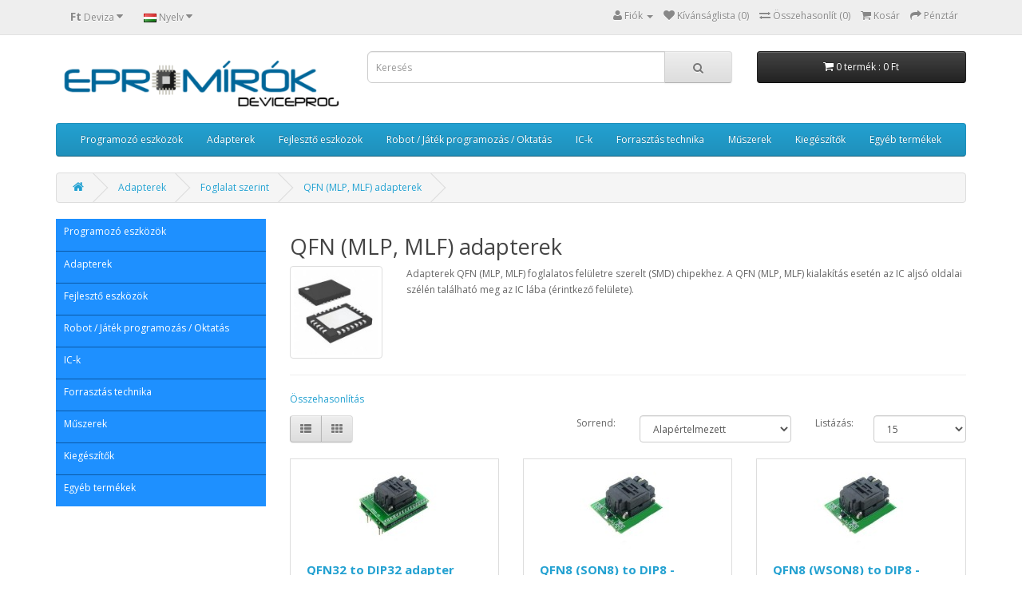

--- FILE ---
content_type: text/html; charset=utf-8
request_url: https://www.epromirok.hu/index.php?route=product/category&path=36_56_75
body_size: 6791
content:
<!DOCTYPE html>
<!--[if IE]><![endif]-->
<!--[if IE 8 ]><html dir="ltr" lang="hu" class="ie8"><![endif]-->
<!--[if IE 9 ]><html dir="ltr" lang="hu" class="ie9"><![endif]-->
<!--[if (gt IE 9)|!(IE)]><!-->
<html dir="ltr" lang="hu">
<!--<![endif]-->
<head>
<meta charset="UTF-8" />
<meta name="viewport" content="width=device-width, initial-scale=1">
<title>QFN (MLP, MLF) adapters</title>
<base href="https://www.epromirok.hu/" />
<meta name="description" content="QFN (MLP, MLF)" />
<meta http-equiv="X-UA-Compatible" content="IE=edge">
<link href="https://www.epromirok.hu/image/catalog/ep_100x100.png" rel="icon" />
<link href="https://www.epromirok.hu/index.php?route=product/category&amp;path=36_56_75" rel="canonical" />
<script src="catalog/view/javascript/jquery/jquery-2.1.1.min.js" type="text/javascript"></script>
<link href="catalog/view/javascript/bootstrap/css/bootstrap.min.css" rel="stylesheet" media="screen" />
<script src="catalog/view/javascript/bootstrap/js/bootstrap.min.js" type="text/javascript"></script>
<link href="catalog/view/javascript/font-awesome/css/font-awesome.min.css" rel="stylesheet" type="text/css" />
<link href="//fonts.googleapis.com/css?family=Open+Sans:400,400i,300,700" rel="stylesheet" type="text/css" />
<link href="catalog/view/theme/default/stylesheet/stylesheet.css" rel="stylesheet">
<link href="catalog/view/theme/default/stylesheet/category_menu_vertical.css" type="text/css" rel="stylesheet" media="screen" />
<script src="catalog/view/javascript/common.js" type="text/javascript"></script>
</head>
<body class="product-category-36_56_75">
<nav id="top">
  <div class="container">
    <div class="pull-left">
<form action="https://www.epromirok.hu/index.php?route=common/currency/currency" method="post" enctype="multipart/form-data" id="currency">
  <div class="btn-group">
    <button class="btn btn-link dropdown-toggle" data-toggle="dropdown">
                    <strong> Ft</strong>
            <span class="hidden-xs hidden-sm hidden-md"> Deviza</span> <i class="fa fa-caret-down"></i></button>
    <ul class="dropdown-menu">
                  <li><button class="currency-select btn btn-link btn-block" type="button" name="EUR"> Euro Euro</button></li>
                        <li><button class="currency-select btn btn-link btn-block" type="button" name="HUF"> Ft Forint</button></li>
                </ul>
  </div>
  <input type="hidden" name="code" value="" />
  <input type="hidden" name="redirect" value="https://www.epromirok.hu/index.php?route=product/category&amp;path=36_56_75" />
</form>
</div>
    <div class="pull-left">
<form action="https://www.epromirok.hu/index.php?route=common/language/language" method="post" enctype="multipart/form-data" id="language">
  <div class="btn-group">
    <button class="btn btn-link dropdown-toggle" data-toggle="dropdown">
            <img src="image/flags/hu.png" alt="Magyar" title="Magyar">
                    <span class="hidden-xs hidden-sm hidden-md">Nyelv</span> <i class="fa fa-caret-down"></i></button>
    <ul class="dropdown-menu">
            <li><a href="hu"><img src="image/flags/hu.png" alt="Magyar" title="Magyar" /> Magyar</a></li>
            <li><a href="en"><img src="image/flags/gb.png" alt="English" title="English" /> English</a></li>
          </ul>
  </div>
  <input type="hidden" name="code" value="" />
  <input type="hidden" name="redirect" value="https://www.epromirok.hu/index.php?route=product/category&amp;path=36_56_75" />
</form>
</div>
    <div id="top-links" class="nav pull-right">
      <ul class="list-inline">
        
        <li class="dropdown"><a href="https://www.epromirok.hu/index.php?route=account/account" title="Fiók" class="dropdown-toggle" data-toggle="dropdown"><i class="fa fa-user"></i> <span class="hidden-xs hidden-sm hidden-md">Fiók</span> <span class="caret"></span></a>
          <ul class="dropdown-menu dropdown-menu-right">
                        <li><a href="https://www.epromirok.hu/index.php?route=account/login">Belépés</a></li>
            <li><a href="https://www.epromirok.hu/index.php?route=account/register">Regisztráció</a></li>
                      </ul>
        </li>
        <li><a href="https://www.epromirok.hu/index.php?route=account/wishlist" id="wishlist-total" title="Kívánságlista (0)"><i class="fa fa-heart"></i> <span class="hidden-xs hidden-sm hidden-md">Kívánságlista (0)</span></a></li>
<li><a href="https://www.epromirok.hu/index.php?route=product/compare" id="compare-total" title="Összehasonlít (0)"><i class="fa fa-exchange"></i> <span class="hidden-xs hidden-sm hidden-md">Összehasonlít (0)</span></a></li>
        <li><a href="https://www.epromirok.hu/index.php?route=checkout/cart" title="Kosár"><i class="fa fa-shopping-cart"></i> <span class="hidden-xs hidden-sm hidden-md">Kosár</span></a></li>
        <li><a href="https://www.epromirok.hu/index.php?route=checkout/checkout" title="Pénztár"><i class="fa fa-share"></i> <span class="hidden-xs hidden-sm hidden-md">Pénztár</span></a></li>
      </ul>
    </div>
  </div>
</nav>
<header>
  <div class="container">
    <div class="row">
      <div class="col-sm-4">
        <div id="logo">
                    <a href="https://www.epromirok.hu/index.php?route=common/home"><img src="https://www.epromirok.hu/image/catalog/ep_dp_logo_h.png" title="EPROMIROK.HU" alt="EPROMIROK.HU" class="img-responsive" /></a>
                  </div>
      </div>
      <div class="col-sm-5"><div id="search" class="input-group">
  <input type="text" name="search" value="" placeholder="Keresés" class="form-control input-lg" />
  <span class="input-group-btn">
    <button type="button" class="btn btn-default btn-lg"><i class="fa fa-search"></i></button>
  </span>
</div>      </div>
      <div class="col-sm-3"><div id="cart" class="btn-group btn-block">
  <button type="button" data-toggle="dropdown" data-loading-text="Betöltés..." class="btn btn-inverse btn-block btn-lg dropdown-toggle"><i class="fa fa-shopping-cart"></i> <span id="cart-total">0 termék : 0 Ft</span></button>
  <ul class="dropdown-menu pull-right">
        <li>
      <p class="text-center">A kosarad jelenleg üres!</p>
    </li>
      </ul>
</div>
</div>
    </div>
  </div>
</header>
<div class="container">
  <nav id="menu" class="navbar">
    <div class="navbar-header"><span id="category" class="visible-xs">Kategóriák</span>
      <button type="button" class="btn btn-navbar navbar-toggle" data-toggle="collapse" data-target=".navbar-ex1-collapse"><i class="fa fa-bars"></i></button>
    </div>
    <div class="collapse navbar-collapse navbar-ex1-collapse">
      <ul class="nav navbar-nav">
                        <li class="dropdown"><a href="https://www.epromirok.hu/index.php?route=product/category&amp;path=35" class="dropdown-toggle" data-toggle="dropdown">Programozó eszközök</a>
          <div class="dropdown-menu">
            <div class="dropdown-inner">
                            <ul class="list-unstyled">
                                <li><a href="https://www.epromirok.hu/index.php?route=product/category&amp;path=35_39">Univerzális programozók</a></li>
                                <li><a href="https://www.epromirok.hu/index.php?route=product/category&amp;path=35_67">ISP programozók (áramköri)</a></li>
                                <li><a href="https://www.epromirok.hu/index.php?route=product/category&amp;path=35_44">Önálló programozók</a></li>
                                <li><a href="https://www.epromirok.hu/index.php?route=product/category&amp;path=35_53">Csoportos programozók</a></li>
                                <li><a href="https://www.epromirok.hu/index.php?route=product/category&amp;path=35_155">Kártya programozók</a></li>
                                <li><a href="https://www.epromirok.hu/index.php?route=product/category&amp;path=35_165">Automata programozók</a></li>
                                <li><a href="https://www.epromirok.hu/index.php?route=product/category&amp;path=35_38">Soros/LPT portos programozók</a></li>
                              </ul>
                          </div>
            <a href="https://www.epromirok.hu/index.php?route=product/category&amp;path=35" class="see-all">Összes  Programozó eszközök</a> </div>
        </li>
                                <li class="dropdown"><a href="https://www.epromirok.hu/index.php?route=product/category&amp;path=36" class="dropdown-toggle" data-toggle="dropdown">Adapterek</a>
          <div class="dropdown-menu">
            <div class="dropdown-inner">
                            <ul class="list-unstyled">
                                <li><a href="https://www.epromirok.hu/index.php?route=product/category&amp;path=36_56">Foglalat szerint</a></li>
                                <li><a href="https://www.epromirok.hu/index.php?route=product/category&amp;path=36_57">Programozó típus szerint</a></li>
                                <li><a href="https://www.epromirok.hu/index.php?route=product/category&amp;path=36_72">Adapter nyáklapok</a></li>
                              </ul>
                          </div>
            <a href="https://www.epromirok.hu/index.php?route=product/category&amp;path=36" class="see-all">Összes  Adapterek</a> </div>
        </li>
                                <li class="dropdown"><a href="https://www.epromirok.hu/index.php?route=product/category&amp;path=66" class="dropdown-toggle" data-toggle="dropdown">Fejlesztő eszközök</a>
          <div class="dropdown-menu">
            <div class="dropdown-inner">
                            <ul class="list-unstyled">
                                <li><a href="https://www.epromirok.hu/index.php?route=product/category&amp;path=66_162">Fejlesztő lapok</a></li>
                                <li><a href="https://www.epromirok.hu/index.php?route=product/category&amp;path=66_181">Mini PC alaplapok</a></li>
                                <li><a href="https://www.epromirok.hu/index.php?route=product/category&amp;path=66_117">Modulok, bővítők és érzékelők</a></li>
                                <li><a href="https://www.epromirok.hu/index.php?route=product/category&amp;path=66_163">Programozók / Debuggerek</a></li>
                              </ul>
                          </div>
            <a href="https://www.epromirok.hu/index.php?route=product/category&amp;path=66" class="see-all">Összes  Fejlesztő eszközök</a> </div>
        </li>
                                <li class="dropdown"><a href="https://www.epromirok.hu/index.php?route=product/category&amp;path=179" class="dropdown-toggle" data-toggle="dropdown">Robot / Játék programozás / Oktatás</a>
          <div class="dropdown-menu">
            <div class="dropdown-inner">
                            <ul class="list-unstyled">
                                <li><a href="https://www.epromirok.hu/index.php?route=product/category&amp;path=179_176">Robot programozás</a></li>
                                <li><a href="https://www.epromirok.hu/index.php?route=product/category&amp;path=179_180">Játék programozás</a></li>
                                <li><a href="https://www.epromirok.hu/index.php?route=product/category&amp;path=179_184">Oktató készletek</a></li>
                              </ul>
                          </div>
            <a href="https://www.epromirok.hu/index.php?route=product/category&amp;path=179" class="see-all">Összes  Robot / Játék programozás / Oktatás</a> </div>
        </li>
                                <li class="dropdown"><a href="https://www.epromirok.hu/index.php?route=product/category&amp;path=48" class="dropdown-toggle" data-toggle="dropdown">IC-k</a>
          <div class="dropdown-menu">
            <div class="dropdown-inner">
                            <ul class="list-unstyled">
                                <li><a href="https://www.epromirok.hu/index.php?route=product/category&amp;path=48_88">Foglalat szerint</a></li>
                                <li><a href="https://www.epromirok.hu/index.php?route=product/category&amp;path=48_89">Típusszám szerint</a></li>
                                <li><a href="https://www.epromirok.hu/index.php?route=product/category&amp;path=48_107">Gyártó szerint</a></li>
                                <li><a href="https://www.epromirok.hu/index.php?route=product/category&amp;path=48_156">Chipkártyák</a></li>
                                <li><a href="https://www.epromirok.hu/index.php?route=product/category&amp;path=48_186">Egyéb elektronikai alkatrészek</a></li>
                              </ul>
                          </div>
            <a href="https://www.epromirok.hu/index.php?route=product/category&amp;path=48" class="see-all">Összes  IC-k</a> </div>
        </li>
                                <li class="dropdown"><a href="https://www.epromirok.hu/index.php?route=product/category&amp;path=68" class="dropdown-toggle" data-toggle="dropdown">Forrasztás technika</a>
          <div class="dropdown-menu">
            <div class="dropdown-inner">
                            <ul class="list-unstyled">
                                <li><a href="https://www.epromirok.hu/index.php?route=product/category&amp;path=68_85">Forrasztó berendezések</a></li>
                                <li><a href="https://www.epromirok.hu/index.php?route=product/category&amp;path=68_143">Forrasztási segédeszközök</a></li>
                                <li><a href="https://www.epromirok.hu/index.php?route=product/category&amp;path=68_87">BGA forrasztási eszközök</a></li>
                                <li><a href="https://www.epromirok.hu/index.php?route=product/category&amp;path=68_134">Forrasztó tartozékok</a></li>
                                <li><a href="https://www.epromirok.hu/index.php?route=product/category&amp;path=68_86">Forrasztó, kiforrasztó anyagok</a></li>
                                <li><a href="https://www.epromirok.hu/index.php?route=product/category&amp;path=68_84">Folyasztószerek</a></li>
                                <li><a href="https://www.epromirok.hu/index.php?route=product/category&amp;path=68_148">Forrasztó hegyek</a></li>
                                <li><a href="https://www.epromirok.hu/index.php?route=product/category&amp;path=68_140">Forró levegő fúvóka</a></li>
                                <li><a href="https://www.epromirok.hu/index.php?route=product/category&amp;path=68_138">Nyáklapok / Próbapanelek</a></li>
                              </ul>
                          </div>
            <a href="https://www.epromirok.hu/index.php?route=product/category&amp;path=68" class="see-all">Összes  Forrasztás technika</a> </div>
        </li>
                                <li class="dropdown"><a href="https://www.epromirok.hu/index.php?route=product/category&amp;path=177" class="dropdown-toggle" data-toggle="dropdown">Műszerek</a>
          <div class="dropdown-menu">
            <div class="dropdown-inner">
                            <ul class="list-unstyled">
                                <li><a href="https://www.epromirok.hu/index.php?route=product/category&amp;path=177_139">Mérőműszerek</a></li>
                                <li><a href="https://www.epromirok.hu/index.php?route=product/category&amp;path=177_142">Logikai elemzők</a></li>
                                <li><a href="https://www.epromirok.hu/index.php?route=product/category&amp;path=177_182">Funkció / Jel generátor</a></li>
                                <li><a href="https://www.epromirok.hu/index.php?route=product/category&amp;path=177_65">Tápegységek</a></li>
                              </ul>
                          </div>
            <a href="https://www.epromirok.hu/index.php?route=product/category&amp;path=177" class="see-all">Összes  Műszerek</a> </div>
        </li>
                                <li class="dropdown"><a href="https://www.epromirok.hu/index.php?route=product/category&amp;path=37" class="dropdown-toggle" data-toggle="dropdown">Kiegészítők</a>
          <div class="dropdown-menu">
            <div class="dropdown-inner">
                            <ul class="list-unstyled">
                                <li><a href="https://www.epromirok.hu/index.php?route=product/category&amp;path=37_64">Segéd eszközök</a></li>
                                <li><a href="https://www.epromirok.hu/index.php?route=product/category&amp;path=37_81">Teszt csipeszek</a></li>
                                <li><a href="https://www.epromirok.hu/index.php?route=product/category&amp;path=37_69">IC foglalatok</a></li>
                                <li><a href="https://www.epromirok.hu/index.php?route=product/category&amp;path=37_83">Konverterek</a></li>
                                <li><a href="https://www.epromirok.hu/index.php?route=product/category&amp;path=37_145">Spray</a></li>
                                <li><a href="https://www.epromirok.hu/index.php?route=product/category&amp;path=37_41">Egyéb autós eszközök</a></li>
                              </ul>
                          </div>
            <a href="https://www.epromirok.hu/index.php?route=product/category&amp;path=37" class="see-all">Összes  Kiegészítők</a> </div>
        </li>
                                <li><a href="https://www.epromirok.hu/index.php?route=product/category&amp;path=42">Egyéb termékek</a></li>
                      </ul>
    </div>
  </nav>
</div>
<div class="container">
  <ul class="breadcrumb">
        <li><a href="https://www.epromirok.hu/index.php?route=common/home"><i class="fa fa-home"></i></a></li>
        <li><a href="https://www.epromirok.hu/index.php?route=product/category&amp;path=36">Adapterek</a></li>
        <li><a href="https://www.epromirok.hu/index.php?route=product/category&amp;path=36_56">Foglalat szerint</a></li>
        <li><a href="https://www.epromirok.hu/index.php?route=product/category&amp;path=36_56_75">QFN (MLP, MLF) adapterek</a></li>
      </ul>
  <div class="row"><column id="column-left" class="col-sm-3 hidden-xs">
    <div class="box-category-menu">
	<ul>
									<li><a href="https://www.epromirok.hu/index.php?route=product/category&amp;path=35"><span>Programozó eszközök</span></a>
										<div>
									<ul>
																															<li><a href="https://www.epromirok.hu/index.php?route=product/category&amp;path=35_39"><span>Univerzális programozók</span></a>
							
															</li>
																																<li><a href="https://www.epromirok.hu/index.php?route=product/category&amp;path=35_67"><span>ISP programozók (áramköri)</span></a>
							
															</li>
																																<li><a href="https://www.epromirok.hu/index.php?route=product/category&amp;path=35_44"><span>Önálló programozók</span></a>
							
															</li>
																																<li><a href="https://www.epromirok.hu/index.php?route=product/category&amp;path=35_53"><span>Csoportos programozók</span></a>
							
															</li>
																																<li><a href="https://www.epromirok.hu/index.php?route=product/category&amp;path=35_155"><span>Kártya programozók</span></a>
							
															</li>
																																<li><a href="https://www.epromirok.hu/index.php?route=product/category&amp;path=35_165"><span>Automata programozók</span></a>
							
															</li>
																																<li><a href="https://www.epromirok.hu/index.php?route=product/category&amp;path=35_38"><span>Soros/LPT portos programozók</span></a>
							
															</li>
																</ul>
								</div>
					</li>
									<li><a href="https://www.epromirok.hu/index.php?route=product/category&amp;path=36"><span>Adapterek</span></a>
										<div>
									<ul>
																															<li><a href="https://www.epromirok.hu/index.php?route=product/category&amp;path=36_56"><span>Foglalat szerint</span></a>
							
															<div>
																	<ul>
																																																			<li><a href="https://www.epromirok.hu/index.php?route=product/category&amp;path=36_56_61"><span>DIP adapterek</span></a>
																																																															<li><a href="https://www.epromirok.hu/index.php?route=product/category&amp;path=36_56_58"><span>PLCC adapterek</span></a>
																																																															<li><a href="https://www.epromirok.hu/index.php?route=product/category&amp;path=36_56_54"><span>SOIC (SOP) adapterek</span></a>
																																																															<li><a href="https://www.epromirok.hu/index.php?route=product/category&amp;path=36_56_55"><span>SSOP adapterek</span></a>
																																																															<li><a href="https://www.epromirok.hu/index.php?route=product/category&amp;path=36_56_60"><span>TSOP, VSOP adapterek</span></a>
																																																															<li><a href="https://www.epromirok.hu/index.php?route=product/category&amp;path=36_56_59"><span>QFP adapterek</span></a>
																																																															<li><a href="https://www.epromirok.hu/index.php?route=product/category&amp;path=36_56_75"><span>QFN (MLP, MLF) adapterek</span></a>
																																																															<li><a href="https://www.epromirok.hu/index.php?route=product/category&amp;path=36_56_62"><span>BGA adapterek</span></a>
																																																															<li><a href="https://www.epromirok.hu/index.php?route=product/category&amp;path=36_56_190"><span>SOJ adapterek</span></a>
																																																															<li><a href="https://www.epromirok.hu/index.php?route=product/category&amp;path=36_56_63"><span>ISP és egyéb</span></a>
																																							</ul>
															</div>
															</li>
																																<li><a href="https://www.epromirok.hu/index.php?route=product/category&amp;path=36_57"><span>Programozó típus szerint</span></a>
							
															<div>
																	<ul>
																																																			<li><a href="https://www.epromirok.hu/index.php?route=product/category&amp;path=36_57_46"><span>Univerzális adapterek</span></a>
																																																															<li><a href="https://www.epromirok.hu/index.php?route=product/category&amp;path=36_57_71"><span>Adapter csak Xeltekhez</span></a>
																																																															<li><a href="https://www.epromirok.hu/index.php?route=product/category&amp;path=36_57_70"><span>Adapter csak Wellonhoz</span></a>
																																																															<li><a href="https://www.epromirok.hu/index.php?route=product/category&amp;path=36_57_45"><span>Adapter csak GQ / Willemhez</span></a>
																																																															<li><a href="https://www.epromirok.hu/index.php?route=product/category&amp;path=36_57_73"><span>Adapter csak ASIX-hoz</span></a>
																																																															<li><a href="https://www.epromirok.hu/index.php?route=product/category&amp;path=36_57_74"><span>Adapter csak XGecu-hoz (TL866, T48/56/76)</span></a>
																																																															<li><a href="https://www.epromirok.hu/index.php?route=product/category&amp;path=36_57_82"><span>Adapter csak FlashCat-hez</span></a>
																																																															<li><a href="https://www.epromirok.hu/index.php?route=product/category&amp;path=36_57_144"><span>Adapter csak TNM-hez</span></a>
																																																															<li><a href="https://www.epromirok.hu/index.php?route=product/category&amp;path=36_57_149"><span>Adapter csak TOP-hoz</span></a>
																																																															<li><a href="https://www.epromirok.hu/index.php?route=product/category&amp;path=36_57_76"><span>Adapter ISP programozókhoz</span></a>
																																							</ul>
															</div>
															</li>
																																<li><a href="https://www.epromirok.hu/index.php?route=product/category&amp;path=36_72"><span>Adapter nyáklapok</span></a>
							
															</li>
																</ul>
								</div>
					</li>
									<li><a href="https://www.epromirok.hu/index.php?route=product/category&amp;path=66"><span>Fejlesztő eszközök</span></a>
										<div>
									<ul>
																															<li><a href="https://www.epromirok.hu/index.php?route=product/category&amp;path=66_162"><span>Fejlesztő lapok</span></a>
							
															<div>
																	<ul>
																																																			<li><a href="https://www.epromirok.hu/index.php?route=product/category&amp;path=66_162_188"><span>LILYGO</span></a>
																																																															<li><a href="https://www.epromirok.hu/index.php?route=product/category&amp;path=66_162_172"><span>Arduino</span></a>
																																																															<li><a href="https://www.epromirok.hu/index.php?route=product/category&amp;path=66_162_168"><span>ALTERA</span></a>
																																																															<li><a href="https://www.epromirok.hu/index.php?route=product/category&amp;path=66_162_170"><span>ARM</span></a>
																																																															<li><a href="https://www.epromirok.hu/index.php?route=product/category&amp;path=66_162_169"><span>ATMEL AVR</span></a>
																																																															<li><a href="https://www.epromirok.hu/index.php?route=product/category&amp;path=66_162_187"><span>Orange Pi</span></a>
																																																															<li><a href="https://www.epromirok.hu/index.php?route=product/category&amp;path=66_162_171"><span>Microchip PIC</span></a>
																																																															<li><a href="https://www.epromirok.hu/index.php?route=product/category&amp;path=66_162_166"><span>MicroPython</span></a>
																																																															<li><a href="https://www.epromirok.hu/index.php?route=product/category&amp;path=66_162_175"><span>Raspberry Pi</span></a>
																																																															<li><a href="https://www.epromirok.hu/index.php?route=product/category&amp;path=66_162_173"><span>STM</span></a>
																																																															<li><a href="https://www.epromirok.hu/index.php?route=product/category&amp;path=66_162_174"><span>Xilinx</span></a>
																																																															<li><a href="https://www.epromirok.hu/index.php?route=product/category&amp;path=66_162_183"><span>Wifi / BT</span></a>
																																																															<li><a href="https://www.epromirok.hu/index.php?route=product/category&amp;path=66_162_189"><span>easyC csatoló</span></a>
																																																															<li><a href="https://www.epromirok.hu/index.php?route=product/category&amp;path=66_162_161"><span>Egyéb</span></a>
																																							</ul>
															</div>
															</li>
																																<li><a href="https://www.epromirok.hu/index.php?route=product/category&amp;path=66_181"><span>Mini PC alaplapok</span></a>
							
															</li>
																																<li><a href="https://www.epromirok.hu/index.php?route=product/category&amp;path=66_117"><span>Modulok, bővítők és érzékelők</span></a>
							
															</li>
																																<li><a href="https://www.epromirok.hu/index.php?route=product/category&amp;path=66_163"><span>Programozók / Debuggerek</span></a>
							
															</li>
																</ul>
								</div>
					</li>
									<li><a href="https://www.epromirok.hu/index.php?route=product/category&amp;path=179"><span>Robot / Játék programozás / Oktatás</span></a>
										<div>
									<ul>
																															<li><a href="https://www.epromirok.hu/index.php?route=product/category&amp;path=179_176"><span>Robot programozás</span></a>
							
															</li>
																																<li><a href="https://www.epromirok.hu/index.php?route=product/category&amp;path=179_180"><span>Játék programozás</span></a>
							
															</li>
																																<li><a href="https://www.epromirok.hu/index.php?route=product/category&amp;path=179_184"><span>Oktató készletek</span></a>
							
															</li>
																</ul>
								</div>
					</li>
									<li><a href="https://www.epromirok.hu/index.php?route=product/category&amp;path=48"><span>IC-k</span></a>
										<div>
									<ul>
																															<li><a href="https://www.epromirok.hu/index.php?route=product/category&amp;path=48_88"><span>Foglalat szerint</span></a>
							
															<div>
																	<ul>
																																																			<li><a href="https://www.epromirok.hu/index.php?route=product/category&amp;path=48_88_50"><span>DIP foglalatos</span></a>
																																																															<li><a href="https://www.epromirok.hu/index.php?route=product/category&amp;path=48_88_49"><span>PLCC foglalatos</span></a>
																																																															<li><a href="https://www.epromirok.hu/index.php?route=product/category&amp;path=48_88_77"><span>SOIC (SOP) foglalatos</span></a>
																																																															<li><a href="https://www.epromirok.hu/index.php?route=product/category&amp;path=48_88_79"><span>SSOP foglalatos</span></a>
																																																															<li><a href="https://www.epromirok.hu/index.php?route=product/category&amp;path=48_88_78"><span>TSOP foglalatos</span></a>
																																																															<li><a href="https://www.epromirok.hu/index.php?route=product/category&amp;path=48_88_185"><span>MSOP foglalatos</span></a>
																																																															<li><a href="https://www.epromirok.hu/index.php?route=product/category&amp;path=48_88_80"><span>QFP foglalatos</span></a>
																																							</ul>
															</div>
															</li>
																																<li><a href="https://www.epromirok.hu/index.php?route=product/category&amp;path=48_89"><span>Típusszám szerint</span></a>
							
															<div>
																	<ul>
																																																			<li><a href="https://www.epromirok.hu/index.php?route=product/category&amp;path=48_89_90"><span>24xx ... 29xx</span></a>
																																																															<li><a href="https://www.epromirok.hu/index.php?route=product/category&amp;path=48_89_91"><span>35xx ... 68xx</span></a>
																																																															<li><a href="https://www.epromirok.hu/index.php?route=product/category&amp;path=48_89_92"><span>85xx ... 95xx</span></a>
																																																															<li><a href="https://www.epromirok.hu/index.php?route=product/category&amp;path=48_89_115"><span>PIC10...18</span></a>
																																																															<li><a href="https://www.epromirok.hu/index.php?route=product/category&amp;path=48_89_154"><span>ATMEGA</span></a>
																																							</ul>
															</div>
															</li>
																																<li><a href="https://www.epromirok.hu/index.php?route=product/category&amp;path=48_107"><span>Gyártó szerint</span></a>
							
															<div>
																	<ul>
																																																			<li><a href="https://www.epromirok.hu/index.php?route=product/category&amp;path=48_107_131"><span>A...L</span></a>
																																																															<li><a href="https://www.epromirok.hu/index.php?route=product/category&amp;path=48_107_132"><span>M...R</span></a>
																																																															<li><a href="https://www.epromirok.hu/index.php?route=product/category&amp;path=48_107_133"><span>S...W</span></a>
																																							</ul>
															</div>
															</li>
																																<li><a href="https://www.epromirok.hu/index.php?route=product/category&amp;path=48_156"><span>Chipkártyák</span></a>
							
															<div>
																	<ul>
																																																			<li><a href="https://www.epromirok.hu/index.php?route=product/category&amp;path=48_156_157"><span>Chipkártyák (CPU)</span></a>
																																																															<li><a href="https://www.epromirok.hu/index.php?route=product/category&amp;path=48_156_158"><span>Chipkártyák (Memória)</span></a>
																																																															<li><a href="https://www.epromirok.hu/index.php?route=product/category&amp;path=48_156_159"><span>Chipkártyák (RFID)</span></a>
																																							</ul>
															</div>
															</li>
																																<li><a href="https://www.epromirok.hu/index.php?route=product/category&amp;path=48_186"><span>Egyéb elektronikai alkatrészek</span></a>
							
															</li>
																</ul>
								</div>
					</li>
									<li><a href="https://www.epromirok.hu/index.php?route=product/category&amp;path=68"><span>Forrasztás technika</span></a>
										<div>
									<ul>
																															<li><a href="https://www.epromirok.hu/index.php?route=product/category&amp;path=68_85"><span>Forrasztó berendezések</span></a>
							
															</li>
																																<li><a href="https://www.epromirok.hu/index.php?route=product/category&amp;path=68_143"><span>Forrasztási segédeszközök</span></a>
							
															</li>
																																<li><a href="https://www.epromirok.hu/index.php?route=product/category&amp;path=68_87"><span>BGA forrasztási eszközök</span></a>
							
															</li>
																																<li><a href="https://www.epromirok.hu/index.php?route=product/category&amp;path=68_134"><span>Forrasztó tartozékok</span></a>
							
															</li>
																																<li><a href="https://www.epromirok.hu/index.php?route=product/category&amp;path=68_86"><span>Forrasztó, kiforrasztó anyagok</span></a>
							
															</li>
																																<li><a href="https://www.epromirok.hu/index.php?route=product/category&amp;path=68_84"><span>Folyasztószerek</span></a>
							
															</li>
																																<li><a href="https://www.epromirok.hu/index.php?route=product/category&amp;path=68_148"><span>Forrasztó hegyek</span></a>
							
															</li>
																																<li><a href="https://www.epromirok.hu/index.php?route=product/category&amp;path=68_140"><span>Forró levegő fúvóka</span></a>
							
															</li>
																																<li><a href="https://www.epromirok.hu/index.php?route=product/category&amp;path=68_138"><span>Nyáklapok / Próbapanelek</span></a>
							
															</li>
																</ul>
								</div>
					</li>
									<li><a href="https://www.epromirok.hu/index.php?route=product/category&amp;path=177"><span>Műszerek</span></a>
										<div>
									<ul>
																															<li><a href="https://www.epromirok.hu/index.php?route=product/category&amp;path=177_139"><span>Mérőműszerek</span></a>
							
															</li>
																																<li><a href="https://www.epromirok.hu/index.php?route=product/category&amp;path=177_142"><span>Logikai elemzők</span></a>
							
															</li>
																																<li><a href="https://www.epromirok.hu/index.php?route=product/category&amp;path=177_182"><span>Funkció / Jel generátor</span></a>
							
															</li>
																																<li><a href="https://www.epromirok.hu/index.php?route=product/category&amp;path=177_65"><span>Tápegységek</span></a>
							
															</li>
																</ul>
								</div>
					</li>
									<li><a href="https://www.epromirok.hu/index.php?route=product/category&amp;path=37"><span>Kiegészítők</span></a>
										<div>
									<ul>
																															<li><a href="https://www.epromirok.hu/index.php?route=product/category&amp;path=37_64"><span>Segéd eszközök</span></a>
							
															</li>
																																<li><a href="https://www.epromirok.hu/index.php?route=product/category&amp;path=37_81"><span>Teszt csipeszek</span></a>
							
															</li>
																																<li><a href="https://www.epromirok.hu/index.php?route=product/category&amp;path=37_69"><span>IC foglalatok</span></a>
							
															</li>
																																<li><a href="https://www.epromirok.hu/index.php?route=product/category&amp;path=37_83"><span>Konverterek</span></a>
							
															</li>
																																<li><a href="https://www.epromirok.hu/index.php?route=product/category&amp;path=37_145"><span>Spray</span></a>
							
															</li>
																																<li><a href="https://www.epromirok.hu/index.php?route=product/category&amp;path=37_41"><span>Egyéb autós eszközök</span></a>
							
															</li>
																</ul>
								</div>
					</li>
									<li><a href="https://www.epromirok.hu/index.php?route=product/category&amp;path=42"><span>Egyéb termékek</span></a>
								</li>
			</ul>
</div>  </column>
                <div id="content" class="col-sm-9">      <h2>QFN (MLP, MLF) adapterek</h2>
            <div class="row">
                <div class="col-sm-2"><img src="https://www.epromirok.hu/image/cache/catalog/QFN_chip-120x120.jpg" alt="QFN (MLP, MLF) adapterek" title="QFN (MLP, MLF) adapterek" class="img-thumbnail" /></div>
                        <div class="col-sm-10"><p>
	Adapterek QFN&nbsp;(MLP, MLF)&nbsp;foglalatos felületre szerelt (SMD) chipekhez. A QFN (MLP, MLF) kialakítás&nbsp;esetén az IC aljsó oldalai szélén található meg az IC lába (érintkező felülete).</p>
</div>
              </div>
      <hr>
                        <p><a href="https://www.epromirok.hu/index.php?route=product/compare" id="compare-total">Összehasonlítás</a></p>
      <div class="row">
        <div class="col-md-4">
          <div class="btn-group hidden-xs">
            <button type="button" id="list-view" class="btn btn-default" data-toggle="tooltip" title="Lista"><i class="fa fa-th-list"></i></button>
            <button type="button" id="grid-view" class="btn btn-default" data-toggle="tooltip" title="Rács"><i class="fa fa-th"></i></button>
          </div>
        </div>
        <div class="col-md-2 text-right">
          <label class="control-label" for="input-sort">Sorrend:</label>
        </div>
        <div class="col-md-3 text-right">
          <select id="input-sort" class="form-control" onchange="location = this.value;">
                                    <option value="https://www.epromirok.hu/index.php?route=product/category&amp;path=36_56_75&amp;sort=p.sort_order&amp;order=ASC" selected="selected">Alapértelmezett</option>
                                                <option value="https://www.epromirok.hu/index.php?route=product/category&amp;path=36_56_75&amp;sort=pd.name&amp;order=ASC">Név (A - Z)</option>
                                                <option value="https://www.epromirok.hu/index.php?route=product/category&amp;path=36_56_75&amp;sort=pd.name&amp;order=DESC">Név (Z - A)</option>
                                                <option value="https://www.epromirok.hu/index.php?route=product/category&amp;path=36_56_75&amp;sort=p.price&amp;order=ASC">Ár szerint (alacsony &gt; magas)</option>
                                                <option value="https://www.epromirok.hu/index.php?route=product/category&amp;path=36_56_75&amp;sort=p.price&amp;order=DESC">Ár szerint (magas &gt; alacsony)</option>
                                                <option value="https://www.epromirok.hu/index.php?route=product/category&amp;path=36_56_75&amp;sort=rating&amp;order=DESC">Értékelés (magasabb)</option>
                                                <option value="https://www.epromirok.hu/index.php?route=product/category&amp;path=36_56_75&amp;sort=rating&amp;order=ASC">Értékelés (alacsonyabb)</option>
                                                <option value="https://www.epromirok.hu/index.php?route=product/category&amp;path=36_56_75&amp;sort=p.model&amp;order=ASC">Cikkszém (A - Z)</option>
                                                <option value="https://www.epromirok.hu/index.php?route=product/category&amp;path=36_56_75&amp;sort=p.model&amp;order=DESC">Cikkszám (Z - A)</option>
                                  </select>
        </div>
        <div class="col-md-1 text-right">
          <label class="control-label" for="input-limit">Listázás:</label>
        </div>
        <div class="col-md-2 text-right">
          <select id="input-limit" class="form-control" onchange="location = this.value;">
                                    <option value="https://www.epromirok.hu/index.php?route=product/category&amp;path=36_56_75&amp;limit=15" selected="selected">15</option>
                                                <option value="https://www.epromirok.hu/index.php?route=product/category&amp;path=36_56_75&amp;limit=25">25</option>
                                                <option value="https://www.epromirok.hu/index.php?route=product/category&amp;path=36_56_75&amp;limit=50">50</option>
                                                <option value="https://www.epromirok.hu/index.php?route=product/category&amp;path=36_56_75&amp;limit=75">75</option>
                                                <option value="https://www.epromirok.hu/index.php?route=product/category&amp;path=36_56_75&amp;limit=100">100</option>
                                  </select>
        </div>
      </div>
      <br />
      <div class="row">
                <div class="product-layout product-list col-xs-12">
          <div class="product-thumb">
            <div class="image"><a href="https://www.epromirok.hu/index.php?route=product/product&amp;path=36_56_75&amp;product_id=356"><img src="https://www.epromirok.hu/image/cache/catalog/QFN32toDIP32-120x120.jpg" alt="QFN32 to DIP32 adapter (foglalattal)" title="QFN32 to DIP32 adapter (foglalattal)" class="img-responsive" /></a></div>
            <div>
              <div class="caption">
                <h4><a href="https://www.epromirok.hu/index.php?route=product/product&amp;path=36_56_75&amp;product_id=356">QFN32 to DIP32 adapter (foglalattal)</a></h4>
                <p>
	QFN32&nbsp;(MLF32 MLP32)&nbsp;&nbsp;to DIP32 adapter (foglalattal)

	Láb osztás: 0,5mm

	IC m..</p>
                                                <p class="price">
                                    55.000 Ft                                                    </p>
                              </div>
              <div class="button-group">
                <button type="button" onclick="cart.add('356', '1');"><i class="fa fa-shopping-cart"></i> <span class="hidden-xs hidden-sm hidden-md">Kosárba</span></button>
                <button type="button" data-toggle="tooltip" title="Kívánságlistára" onclick="wishlist.add('356');"><i class="fa fa-heart"></i></button>
                <button type="button" data-toggle="tooltip" title="Összehasonlítom" onclick="compare.add('356');"><i class="fa fa-exchange"></i></button>
              </div>
            </div>
          </div>
        </div>
                <div class="product-layout product-list col-xs-12">
          <div class="product-thumb">
            <div class="image"><a href="https://www.epromirok.hu/index.php?route=product/product&amp;path=36_56_75&amp;product_id=355"><img src="https://www.epromirok.hu/image/cache/catalog/QFN8toDIP8a-120x120.jpg" alt="QFN8 (SON8) to DIP8 - 6x5mm" title="QFN8 (SON8) to DIP8 - 6x5mm" class="img-responsive" /></a></div>
            <div>
              <div class="caption">
                <h4><a href="https://www.epromirok.hu/index.php?route=product/product&amp;path=36_56_75&amp;product_id=355">QFN8 (SON8) to DIP8 - 6x5mm</a></h4>
                <p>
	QFN8 (SON8, MLF8, MLP8) to DIP8 adapter (foglalattal)&nbsp; (A)

	Láb osztás: 1.27mm

	IC mér..</p>
                                                <p class="price">
                                    55.000 Ft                                                    </p>
                              </div>
              <div class="button-group">
                <button type="button" onclick="cart.add('355', '1');"><i class="fa fa-shopping-cart"></i> <span class="hidden-xs hidden-sm hidden-md">Kosárba</span></button>
                <button type="button" data-toggle="tooltip" title="Kívánságlistára" onclick="wishlist.add('355');"><i class="fa fa-heart"></i></button>
                <button type="button" data-toggle="tooltip" title="Összehasonlítom" onclick="compare.add('355');"><i class="fa fa-exchange"></i></button>
              </div>
            </div>
          </div>
        </div>
                <div class="product-layout product-list col-xs-12">
          <div class="product-thumb">
            <div class="image"><a href="https://www.epromirok.hu/index.php?route=product/product&amp;path=36_56_75&amp;product_id=579"><img src="https://www.epromirok.hu/image/cache/catalog/QFN8toDIP8a-120x120.jpg" alt="QFN8 (WSON8) to DIP8 - 8x6mm" title="QFN8 (WSON8) to DIP8 - 8x6mm" class="img-responsive" /></a></div>
            <div>
              <div class="caption">
                <h4><a href="https://www.epromirok.hu/index.php?route=product/product&amp;path=36_56_75&amp;product_id=579">QFN8 (WSON8) to DIP8 - 8x6mm</a></h4>
                <p>
	QFN8 (WSON8) to DIP8 adapter (foglalattal)&nbsp; (B)

	Láb osztás: 1.27mm

	IC méret:&nbsp;&n..</p>
                                                <p class="price">
                                    55.000 Ft                                                    </p>
                              </div>
              <div class="button-group">
                <button type="button" onclick="cart.add('579', '1');"><i class="fa fa-shopping-cart"></i> <span class="hidden-xs hidden-sm hidden-md">Kosárba</span></button>
                <button type="button" data-toggle="tooltip" title="Kívánságlistára" onclick="wishlist.add('579');"><i class="fa fa-heart"></i></button>
                <button type="button" data-toggle="tooltip" title="Összehasonlítom" onclick="compare.add('579');"><i class="fa fa-exchange"></i></button>
              </div>
            </div>
          </div>
        </div>
                <div class="product-layout product-list col-xs-12">
          <div class="product-thumb">
            <div class="image"><a href="https://www.epromirok.hu/index.php?route=product/product&amp;path=36_56_75&amp;product_id=223"><img src="https://www.epromirok.hu/image/cache/catalog/hvqfn32pcb-120x120.jpg" alt="HVQFN32 to HDR2x4 adapter nyáklap" title="HVQFN32 to HDR2x4 adapter nyáklap" class="img-responsive" /></a></div>
            <div>
              <div class="caption">
                <h4><a href="https://www.epromirok.hu/index.php?route=product/product&amp;path=36_56_75&amp;product_id=223">HVQFN32 to HDR2x4 adapter nyáklap</a></h4>
                <p>
	&nbsp;

	HVQFN32 to HDR2x4 adapter nyáklap (lábak és foglalat nélkül)

	Önmagában ez az adapt..</p>
                                                <p class="price">
                                    2.500 Ft                                                    </p>
                              </div>
              <div class="button-group">
                <button type="button" onclick="cart.add('223', '1');"><i class="fa fa-shopping-cart"></i> <span class="hidden-xs hidden-sm hidden-md">Kosárba</span></button>
                <button type="button" data-toggle="tooltip" title="Kívánságlistára" onclick="wishlist.add('223');"><i class="fa fa-heart"></i></button>
                <button type="button" data-toggle="tooltip" title="Összehasonlítom" onclick="compare.add('223');"><i class="fa fa-exchange"></i></button>
              </div>
            </div>
          </div>
        </div>
                <div class="product-layout product-list col-xs-12">
          <div class="product-thumb">
            <div class="image"><a href="https://www.epromirok.hu/index.php?route=product/product&amp;path=36_56_75&amp;product_id=220"><img src="https://www.epromirok.hu/image/cache/catalog/qfn40_6x6-120x120.jpg" alt="QFN40 to DIP40 adapter nyáklap - 6mm x 6mm" title="QFN40 to DIP40 adapter nyáklap - 6mm x 6mm" class="img-responsive" /></a></div>
            <div>
              <div class="caption">
                <h4><a href="https://www.epromirok.hu/index.php?route=product/product&amp;path=36_56_75&amp;product_id=220">QFN40 to DIP40 adapter nyáklap - 6mm x 6mm</a></h4>
                <p>
	&nbsp;

	QFN40 to DIP40 adapter nyáklap - 6mm x 6mm

	Kétoldalas.

	A csomag tartalma 1db n..</p>
                                                <p class="price">
                                    2.500 Ft                                                    </p>
                              </div>
              <div class="button-group">
                <button type="button" onclick="cart.add('220', '1');"><i class="fa fa-shopping-cart"></i> <span class="hidden-xs hidden-sm hidden-md">Kosárba</span></button>
                <button type="button" data-toggle="tooltip" title="Kívánságlistára" onclick="wishlist.add('220');"><i class="fa fa-heart"></i></button>
                <button type="button" data-toggle="tooltip" title="Összehasonlítom" onclick="compare.add('220');"><i class="fa fa-exchange"></i></button>
              </div>
            </div>
          </div>
        </div>
                <div class="product-layout product-list col-xs-12">
          <div class="product-thumb">
            <div class="image"><a href="https://www.epromirok.hu/index.php?route=product/product&amp;path=36_56_75&amp;product_id=221"><img src="https://www.epromirok.hu/image/cache/catalog/qfn40_7x7-120x120.jpg" alt="QFN40 to DIP40 adapter nyáklap - 7mm x 7mm" title="QFN40 to DIP40 adapter nyáklap - 7mm x 7mm" class="img-responsive" /></a></div>
            <div>
              <div class="caption">
                <h4><a href="https://www.epromirok.hu/index.php?route=product/product&amp;path=36_56_75&amp;product_id=221">QFN40 to DIP40 adapter nyáklap - 7mm x 7mm</a></h4>
                <p>
	&nbsp;

	QFN40 to DIP40 adapter nyáklap - 7mm x 7mm

	Kétoldalas.

	A csomag tartalma 1db n..</p>
                                                <p class="price">
                                    2.500 Ft                                                    </p>
                              </div>
              <div class="button-group">
                <button type="button" onclick="cart.add('221', '1');"><i class="fa fa-shopping-cart"></i> <span class="hidden-xs hidden-sm hidden-md">Kosárba</span></button>
                <button type="button" data-toggle="tooltip" title="Kívánságlistára" onclick="wishlist.add('221');"><i class="fa fa-heart"></i></button>
                <button type="button" data-toggle="tooltip" title="Összehasonlítom" onclick="compare.add('221');"><i class="fa fa-exchange"></i></button>
              </div>
            </div>
          </div>
        </div>
              </div>
      <div class="row">
        <div class="col-sm-6 text-left"></div>
        <div class="col-sm-6 text-right">Tételek 1 től 6 / 6 (1 összes)</div>
      </div>
                  </div>
    </div>
</div>
<footer>
  <div class="container">
    <div class="row">
            <div class="col-sm-3">
        <h5>Információk</h5>
        <ul class="list-unstyled">
                    <li><a href="https://www.epromirok.hu/index.php?route=information/information&amp;information_id=7">Linkek</a></li>
                    <li><a href="https://www.epromirok.hu/index.php?route=information/information&amp;information_id=10">Hibaelhárítás</a></li>
                    <li><a href="https://www.epromirok.hu/index.php?route=information/information&amp;information_id=3">ÁSZF / Fontos tudnivalók</a></li>
                    <li><a href="https://www.epromirok.hu/index.php?route=information/information&amp;information_id=13">GDPR adat lekérdezés / törlés</a></li>
                    <li><a href="https://www.epromirok.hu/index.php?route=information/information&amp;information_id=4">Rólunk</a></li>
                  </ul>
      </div>
            <div class="col-sm-3">
        <h5>Vevőszolgálat</h5>
        <ul class="list-unstyled">
          <li><a href="https://www.epromirok.hu/index.php?route=information/contact">Kapcsolat</a></li>
          <li><a href="https://www.epromirok.hu/index.php?route=account/return/add">Termék visszaküldés</a></li>
          <li><a href="https://www.epromirok.hu/index.php?route=information/sitemap">Honlaptérkép</a></li>
<li><a href="https://www.epromirok.hu/index.php?route=cms/documents">Letöltések &amp; Dokumentumok</a></li>
        </ul>
      </div>
      <div class="col-sm-3">
        <h5>Extrák</h5>
        <ul class="list-unstyled">
          <li><a href="https://www.epromirok.hu/index.php?route=product/manufacturer">Gyártók</a></li>
          <li><a href="https://www.epromirok.hu/index.php?route=account/voucher">Ajándékutalványok</a></li>
 <!--          -->
          <li><a href="https://www.epromirok.hu/index.php?route=product/special">Akciós ajánlatok</a></li>

			<li><a href="https://www.epromirok.hu/index.php?route=news/ncategory">Hírek és Blog</a></li>
			
        </ul>
      </div>
      <div class="col-sm-3">
        <h5>Fiók</h5>
        <ul class="list-unstyled">
          <li><a href="https://www.epromirok.hu/index.php?route=account/account">Fiók</a></li>
          <li><a href="https://www.epromirok.hu/index.php?route=account/order">Rendelés követés</a></li>
          <li><a href="https://www.epromirok.hu/index.php?route=account/wishlist">Kívánságlista</a></li>
          <li><a href="https://www.epromirok.hu/index.php?route=account/newsletter">Hírlevél</a></li>
        </ul>
      </div>
    </div>
    <hr>
    <p>2011-2025</a><br />EPROMIROK.HU - DEVICEPROG.EU <div id="barion_image" style="text-align: center">
        <a href="https://www.barion.com/hu/vasarlok/arak-vasarloknak/" target="_blank" title="text_barion_image"><img src="image/barion-card-payment-mark-2017-300px.png" alt="text_barion_image"></a>
    </div><script>
            (function(i,s,o,g,r,a,m){i["BarionAnalyticsObject"]=r;i[r]=i[r]||function(){
            (i[r].q=i[r].q||[]).push(arguments)},i[r].l=1*new Date();a=s.createElement(o),
            m=s.getElementsByTagName(o)[0];a.async=1;a.src=g;m.parentNode.insertBefore(a,m)
            })(window, document, "script", "https://pixel.barion.com/bp.js", "bp");

            // send page view event
            bp("init", "addBarionPixelId", "BP-bk1EEAIsnh-5B");
        </script>

        <noscript>
            <img height="1" width="1" style="display:none" src="https://pixel.barion.com/a.gif?__ba_pixel_id='BP-bk1EEAIsnh-5B'&ev=contentView&noscript=1"/>
        </noscript></p>
  </div>
</footer>

<!--
OpenCart is open source software and you are free to remove the powered by OpenCart if you want, but its generally accepted practise to make a small donation.
Please donate via PayPal to donate@opencart.com
//-->

<!-- Theme created by Welford Media for OpenCart 2.0 www.welfordmedia.co.uk -->

</body></html>

--- FILE ---
content_type: text/css
request_url: https://www.epromirok.hu/catalog/view/theme/default/stylesheet/category_menu_vertical.css
body_size: 421
content:
.box-category-menu ul{	list-style:none;
	margin:0;
	padding:0;}
.box-category-menu > ul {	display:block;	width:100%;}
.box-category-menu > ul > li {	position:relative;
	display:block;
	width:100%;
	min-height:40px;
	background-color:#1E90FF;
	-webkit-transition: all 0.2s ease;
	-webkit-transition-property: background-color;
	-moz-transition: all 0.2s ease;
	-o-transition: all 0.2s ease;
	transition: all 0.2s ease;
}
.box-category-menu > ul > li+li {	border-top:1px solid #0A59A6;}
.box-category-menu > ul > li:hover {	background: #ddb600;}
.box-category-menu > ul li a{
	display:block;
	color:#fff;
	padding:5px 10px;
	text-decoration:none;
	white-space: nowrap;
}
.box-category-menu > ul li > a img {
	display:inline-block;
	vertical-align:middle;
	max-width:50px;
	margin-right:5px;
}
.box-category-menu > ul li > a span {
	display:inline-block;
	vertical-align:middle;
}
.box-category-menu > ul > li > div{	visibility:hidden;
	opacity:0;
	background: #ddb600;
	position: absolute;
	top:0;
	left:100%;
	min-width:160px;
	width:100%;
	z-index: 125;
	-webkit-transition: all 0.2s ease;
	-webkit-transition-property: margin-left, opacity;
	-moz-transition: all 0.2s ease;
	-o-transition: all 0.2s ease;
	transition: all 0.2s ease;
	margin-left:-10px;}
.box-category-menu > ul > li:hover > div {
	opacity:1;
	visibility:visible;
	margin-left:0;
}

.box-category-menu > ul > li > div > ul > li{	position:relative;
	-webkit-transition: all 0.2s ease;
	-webkit-transition-property: background-color;
	-moz-transition: all 0.2s ease;
	-o-transition: all 0.2s ease;
	transition: all 0.2s ease;
}
.box-category-menu > ul > li > div > ul > li:hover {
	background: #FF360C;
}
.box-category-menu > ul > li > div > ul > li > div{
	visibility:hidden;
	opacity:0;
	background: #FF360C;
	position: absolute;
	top:0;
	left:100%;
	z-index: 125;
	-webkit-transition: all 0.2s ease;
	-webkit-transition-property: margin-left, opacity;
	-moz-transition: all 0.2s ease;
	-o-transition: all 0.2s ease;
	transition: all 0.2s ease;
	margin-left:-10px;
}
.box-category-menu > ul > li > div > ul > li:hover > div {
	opacity:1;
	visibility:visible;
	margin-left:0;
}
.box-category-menu > ul > li > div > ul > li > div > ul a:hover > span {
	text-decoration:underline;
}